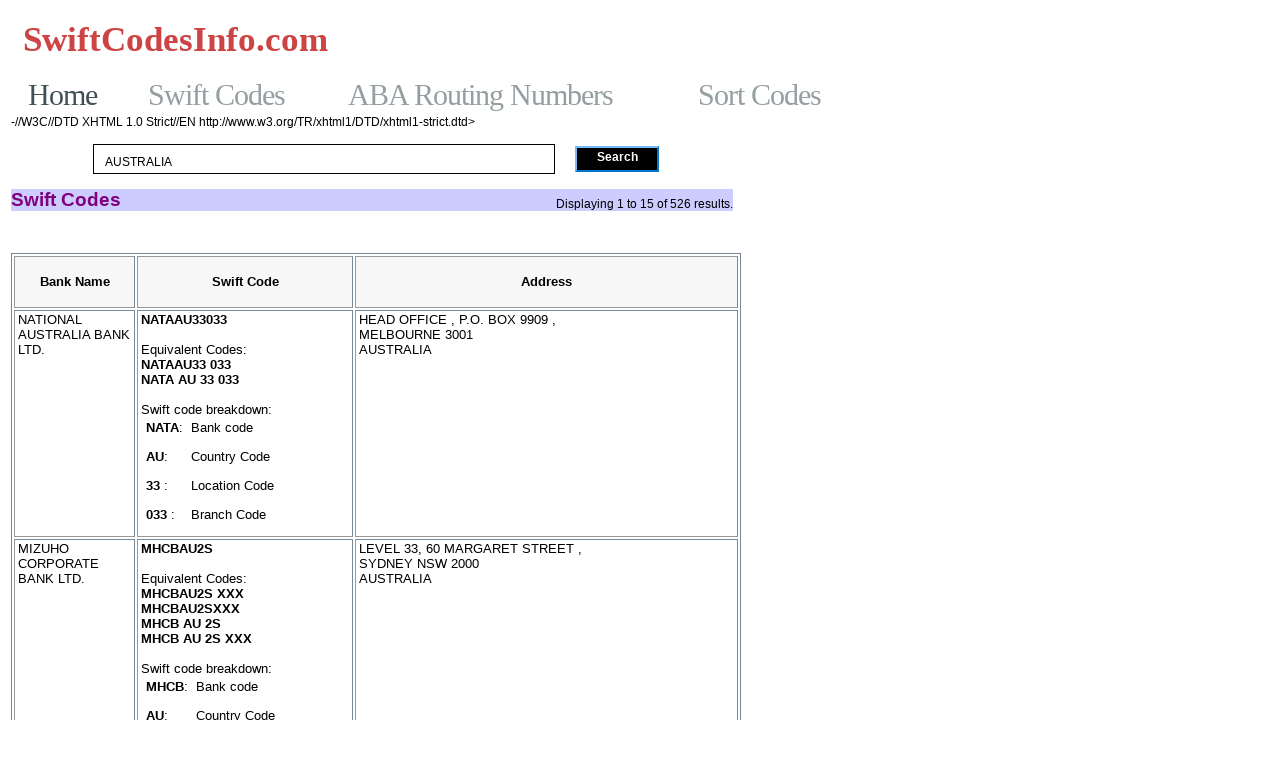

--- FILE ---
content_type: text/html; charset=UTF-8
request_url: https://www.swiftcodesinfo.com/swift-code/search-swift-complete_country_AUSTRALIA.html
body_size: 6341
content:
<!DOCTYPE html PUBLIC "-//W3C//DTD XHTML 1.1//EN" "http://www.w3.org/TR/xhtml11/DTD/xhtml11.dtd">
<html>
<head>
	<meta http-equiv="Content-Type" content="text/html; charset=UTF-8">
<title>SWIFT code for banks in AUSTRALIA, BIC code AUSTRALIA</title>
	<link rel="canonical" href="https://swiftcodesinfo.com/swift-code/search-swift-complete_country_AUSTRALIA.html">
<meta name="keywords" content="SWIFT" code bic australia>
<meta name="description" content="AUSTRALIA" banks swift code bic>
<meta name="google-site-verification" content="z_QEpEQHJHzrc74QfQq8biQK3ktyPhWQ3xMBSh51Kpk">
<link type="text/css" rel="stylesheet" href="../min/g_css_swift-results_php_new_4581.css"></head>
<body>
<style type="text/css">
.heading1 {font-size:16pt;color:#810541;margin:0px 0px 0px 0px;padding:0px 0px 0px 0px;font-weight:bold;}
.heading1small {font-size:12pt;color:#810541;margin:0px 0px 0px 0px;padding:0px 0px 0px 0px;font-weight:bold;}
.heading2 {font-size: 12pt;color: #800080;margin: 0px 0px 0px 0px;padding: 0px 0px 0px 0px;font-weight: bold;}
/*- p and table -*/
p {color: #000000;font-size: 9pt;font-family: arial;}
table {color: #000000;font-size: 9pt;font-family: arial;}
/*- p and table -*/
td.leftmenuheaderodd {color: #ffffff;font-size: 11pt;font-family: verdana;font-weight: bold;background-color: #336699;white-space:nowrap;}
td.leftmenuheadereven {color: #ffffff;font-size: 11pt;font-family: verdana;font-weight: bold;background-color: #336699;white-space:nowrap;}
td.leftmenuitemsodd {color: #000000;font-size: 7.8pt;font-family: verdana;font-weight: bold;background-color: #ffffff;white-space:nowrap;  }
td.leftmenuitemseven {color: #000000;font-size: 7.8pt;font-family: verdana;font-weight: bold;background-color: #ffffff;white-space:nowrap;}
td.leftmenuitemsfrontpageodd {color: #000000;font-size: 7.8pt;font-family: verdana;font-weight: bold;background-color: #ffffff;white-space:nowrap;}
td.leftmenuitemsfrontpageeven {color: #000000;font-size: 7.8pt;font-family: verdana;font-weight: bold;background-color: #ffffff;white-space:nowrap; }
</style>
<script defer src="https://static.cloudflareinsights.com/beacon.min.js/vcd15cbe7772f49c399c6a5babf22c1241717689176015" integrity="sha512-ZpsOmlRQV6y907TI0dKBHq9Md29nnaEIPlkf84rnaERnq6zvWvPUqr2ft8M1aS28oN72PdrCzSjY4U6VaAw1EQ==" data-cf-beacon='{"version":"2024.11.0","token":"a4aa46bd54624cdab8f9d2b82b31bb04","r":1,"server_timing":{"name":{"cfCacheStatus":true,"cfEdge":true,"cfExtPri":true,"cfL4":true,"cfOrigin":true,"cfSpeedBrain":true},"location_startswith":null}}' crossorigin="anonymous"></script>
</body>
</html><html xmlns="http://www.w3.org/1999/xhtml" version="-//W3C//DTD XHTML 1.1//EN" xml:lang="en">
</html><html>
<head>
	<meta http-equiv="Content-Type" content="text/html; charset=UTF-8">
<meta name="google-site-verification" content="z_QEpEQHJHzrc74QfQq8biQK3ktyPhWQ3xMBSh51Kpk">
<style type="text/css"><!--
.gNavSBS {color: ffffff;font-size: 10pt;font-family: verdana;font-weight: bold;}
--></style> 
  <meta http-equiv="content-type" content="text/html; charset=ISO-8859-1">
<style type="text/css"><!--
.whBtn {
background-color: BCD8FA;
color: 000000;
font-size: 9pt;
font-family: arial;
}    
--></style> 
<script language="JavaScript">
<!-- 
function SetCh(val) {
dml=document.dispfiles;
len = dml.elements.length;
var i=0;
for(i=0;i<len;i++) {
if (dml.elements[i].name=='filename') {
dml.elements[i].checked=val;
	}
    }
}
//-->
</script>
</head><script language="JavaScript" type="text/JavaScript">
function showads() {
  var ad1= document.getElementById('ad1');
  var fakead1 = document.getElementById('fakead1'); 
  if (ad1 != null) {
    if (fakead1 != null) {
      ad1.innerHTML = fakead1.innerHTML; 
      fakead1.innerHTML = '';
    }
  }
  var ad2= document.getElementById('ad2');
  var fakead2 = document.getElementById('fakead2'); 
  if (fakead2 != null) {
    if (ad2 != null) {
      ad2.innerHTML = fakead2.innerHTML; 
      fakead2.innerHTML = '';
    }
   }
  var ad3= document.getElementById('ad3');
  var fakead3 = document.getElementById('fakead3'); 
  if (ad3 != null) {
    if (fakead3 != null) {
      ad3.innerHTML = fakead3.innerHTML; 
      fakead3.innerHTML = '';
    }
  }
}
</script>
<body style="width: 980px;" bgcolor="ffffff" onload="showads();">
                        <div style="padding-top:10px;"></div>
			<div id="topheader">
				<div id="topnav">
                                  <div class="topnavleft">
					<h4><a href="/" style="text-transform:none;">SwiftCodesInfo.com</a></h4>
                                  </div>
                                  <div class="topnavright">
					<ul>
					<li><a href="https://thecolourclock.co.uk/">Non Gamstop Casinos</a></li><li><a href="https://www.unearthedsounds.co.uk/">Non Gamstop Casinos</a></li><li><a href="https://www.healtheuropa.eu/">Casinos Not On Gamstop</a></li><li><a href="https://www.weddingphotographyselect.co.uk/">Gambling Sites Not On Gamstop</a></li><li><a href="https://www.teamlampremerida.com/">Casino Non AAMS</a></li></ul>
                                   </div>
				</div>
			</div>
 
<div id="mainContainer_fm"> 
<div id="topContent">
<script language="JavaScript" type="text/javascript">
function qL(){
if (document.forms[0].qLinks.options[document.forms[0].qLinks.selectedIndex].value != "none") { 
location = document.forms[0].qLinks.options[document.forms[0].qLinks.selectedIndex].value
                }
        }
</script>	<div id="heading">
		<div class="main">
		<ul>
		<li class="about" style="width:120px"><a href="/" class="active">Home</a></li>
                <li class="about" style="width:200px"><a href="../swift-code/index.html">Swift Codes</a></li>
                <li class="about" style="width:350px"><a href="../routing-numbers/index.html">ABA Routing Numbers</a></li>
                <li class="about" style="width:170px"><a href="../sort-code/index.html">Sort Codes</a></li>
		</ul>
		</div>
	</div>	
</div>
 
<div style="clear:both; margin-top:15px;"></div><table width="100%" cellpadding="0" cellspacing="0" border="0"><tr>
<td valign="top" width="75%">
<!-- main cell *************************************************************** -->
<table width="100%" cellspacing="0" cellpadding="3" border="0" class="fixedfont2">
<tr>
<td valign="bottom">
-//W3C//DTD XHTML 1.0 Strict//EN http://www.w3.org/TR/xhtml1/DTD/xhtml1-strict.dtd&gt;


	<meta http-equiv="Content-Type" content="text/html; charset=UTF-8">


	<meta http-equiv="Content-Type" content="text/html; charset=UTF-8">
<title>SWIFT code for banks in AUSTRALIA, BIC code AUSTRALIA</title>
<meta name="keywords" content="SWIFT" code bic australia>
<meta name="description" content="AUSTRALIA" banks swift code bic>




 <title>Bank Locations in India</title>
<script type="text/javascript">
<!--
function switchMenu(obj) 
{
  //alert ("hello");
  var el = document.getElementById(obj);
  //if (e1.value != "") alert ("null");
if ( el.style.display != "none" )
  {el.style.display = 'none';}
else 
  {el.style.display = '';}
}
//-->
</script>
<style type="text/css">
<!--
.tealtable, .tealtable TD, .tealtable TH
{
background-color:white;
color:black;
}
div.scrollWrapper{
  float:left;
  overflow:none;
}
table.scrollable{
  width:100%;
  margin-right:0 !important;
  margin-right:0px;
  border-collapse:separate;
}
table.scrollable th{
  border-top:1px solid #999999;
  border-left:1px solid #999999;
border-bottom:1px solid #999999;
  padding:5px;
  background:#f7f7f7;
  font-size:10pt;
  height: 40px;
}
table.scrollable tbody{
<!---
  overflow:auto;
--->
overflow: -moz-scrollbars-vertical;
}
table.scrollable tr{
  height:0px;
}
table.scrollable td{
  border-left:1px solid #999999;
  border-bottom:1px solid #999999;
  text-align:left;
  vertical-align:top;
  padding-right: 0px;
  height: 25px;
}
-->
</style>
<style type="text/css">
tr.odd td {
	background-color: #FFFFFF; color: black;
        font-size:10.0pt;
        padding-right:3px;
        padding-left:3px;
}
tr.even td {
	background-color: #FFFFFF; color: black;
        font-size:10.0pt;
        padding-right:3px;
        padding-left:3px;
}
</style>




	<meta http-equiv="Content-Type" content="text/html; charset=UTF-8">
<title></title>
<meta name="keywords" content="/">
<meta name="description" content="/">







	<meta http-equiv="Content-Type" content="text/html; charset=UTF-8">


	<meta http-equiv="Content-Type" content="text/html; charset=UTF-8">
<title></title>
<meta name="keywords" content="/">
<meta name="description" content="/">




  <title>Best FD Options in India, swiftcodesinfo.com</title>
<style type="text/css">
input.radio {
background-color: lightblue;
color: green;
}
a.banksSubmit {
        color: #fff;
        padding: 2px 5px;
        border: 2px solid;
        border-color: #7bf #07c #07c #7bf;
        background-color: #000000;
        font-family: Georgia, ..., serif;
        font-size: 12px;
        display: block;
        height: 18px;
        width: 70px;
        text-decoration: none;
        text-align: center;
        font-weight:bold;
}
a.banksSubmit:hover {
background-color: #cc9966;
border-color: #7bf #07c #07c #7bf;
}
input.searchboxblur
  { color: gray;    font-style: italic; }
input.searchboxload {
font-size: 0.75em;  font-family: Verdana, sans-serif; border:1px solid black; padding: 1px;	margin: 0 auto; float: left; 	width: 450px; height: 23px; padding: 5px 5px 0;  margin-right: 5px;
}
input.searchboxfocus {
font-family: Verdana, sans-serif; border:1px solid black; padding: 1px;	margin: 0 auto; float: left; 	width: 450px; height: 23px; padding: 5px 5px 0; font-size: 1.0em; margin-right: 5px;
}
</style>
<style type="text/css">
<!--
TD{font-family: Arial; font-size: 9pt;}
--->
</style>
<script language="JavaScript">
<!--
function isEmpty(str){
  return (str == null) || (str.length == 0);
}
function validate_period(field,alerttxt)
{
with (field)
{
if (isEmpty(value)) {
  //alert ('search string is empty. Please enter a value and try again.');
  return false;
}
return true;
}
}
function checkform(thisform)
{
with (thisform)
{
if (validate_period(searchstring,"Please enter a valid search string.")==false)
  {return false}
}
return true
}
function Form_Validator(theForm)
{
//alert ("test");
  var retVal2 = checkform(theForm);
  if (retVal2 == true) {
    //alert ("submitting");
    theForm.submit();
  }
return retVal2;
  //alert ("not submitting");
  //return (retVal1 && retVal2);
}
//-->
</script>
<script> 
function clearValue(field) 
{ 
if ("enter bank name, city, country to get swift code or enter swift code to get bank details" == field.value) 
  field.value = "";  
} 
function setValue(field) 
{ 
  if ("" == field.value) 
    field.value = "enter your search terms";
}
</script> 


<div align="center">
<form name="banksearcher" action="../swift-code/results.html" method="get" onsubmit="return Form_Validator(this)">
<input type="hidden" name="post" value="Submit your choices">
<table cellspacing="15" cellpadding="0">  
<tr>
<td style="valign:top;">
<input type="text" onclick="this.className = '/'; clearValue(this)" value="  AUSTRALIA " name="searchstring" size="300" maxlength="300" class="searchboxfocus" id="textbox2">
</td>
<td style="valign:top;">
<a href="#" onclick="Form_Validator(document.banksearcher);" class="banksSubmit">Search</a>
</td>
</tr>
</table>
</form> 
</div>


<table width="99%" cellspacing="0" cellpadding="0" border="0" style="background-color:#ccccff"><tr><td><div style="  font-size: 14pt;color: #800080;font-weight: bold;background-color:#ccccff ">Swift Codes</div></td><td align="right" valign="bottom">Displaying 1 to 15 of 526 results.</td></tr></table><br><center>
<br><br></center><div class="scrollWrapper"><table border="1" bordercolor="LightSlateGrey" width="100%" height="100%" class="scrollable"><thead> <tr> <th width="10%">Bank Name</th><th width="30%">Swift Code</th> <th width="100px">Address</th> </tr> </thead><tbody><tr class="odd"><td>NATIONAL AUSTRALIA BANK LTD.</td><td><b>NATAAU33033</b><br><br>Equivalent Codes:<br><b>NATAAU33 033</b><br><b>NATA AU 33 033</b><br><br>Swift code breakdown:<table style="border-width:0px;"><tr><td style="border-width:0px;"><b>NATA</b>:</td><td style="border-width:0px;">Bank code</td></tr><tr><td style="border-width:0px;"><b>AU</b>:</td><td style="border-width:0px;">Country Code</td></tr><tr><td style="border-width:0px;"><b>33  </b>:</td><td style="border-width:0px;">Location Code</td></tr><tr><td style="border-width:0px;"><b>033 </b>:</td><td style="border-width:0px;">Branch Code</td></tr></table></td><td>HEAD OFFICE                        , P.O. BOX 9909                      ,<br>MELBOURNE 3001<br>AUSTRALIA</td></tr><tr class="even"><td>MIZUHO CORPORATE BANK LTD.</td><td><b>MHCBAU2S</b><br><br>Equivalent Codes:<br><b>MHCBAU2S XXX</b><br><b>MHCBAU2SXXX</b><br><b>MHCB AU 2S</b><br><b>MHCB AU 2S XXX</b><br><br>Swift code breakdown:<table style="border-width:0px;"><tr><td style="border-width:0px;"><b>MHCB</b>:</td><td style="border-width:0px;">Bank code</td></tr><tr><td style="border-width:0px;"><b>AU</b>:</td><td style="border-width:0px;">Country Code</td></tr><tr><td style="border-width:0px;"><b>2S  </b>:</td><td style="border-width:0px;">Location Code</td></tr><tr><td style="border-width:0px;"><b>XXX </b>:</td><td style="border-width:0px;">Branch Code</td></tr></table></td><td>LEVEL 33, 60 MARGARET STREET       ,<br>SYDNEY NSW 2000<br>AUSTRALIA</td></tr><tr class="odd"><td>SUNCORP METWAY LTD.</td><td><b>METWAU4B</b><br><br>Equivalent Codes:<br><b>METWAU4B XXX</b><br><b>METWAU4BXXX</b><br><b>METW AU 4B</b><br><b>METW AU 4B XXX</b><br><br>Swift code breakdown:<table style="border-width:0px;"><tr><td style="border-width:0px;"><b>METW</b>:</td><td style="border-width:0px;">Bank code</td></tr><tr><td style="border-width:0px;"><b>AU</b>:</td><td style="border-width:0px;">Country Code</td></tr><tr><td style="border-width:0px;"><b>4B  </b>:</td><td style="border-width:0px;">Location Code</td></tr><tr><td style="border-width:0px;"><b>XXX </b>:</td><td style="border-width:0px;">Branch Code</td></tr></table></td><td>LEVEL 22 SUNCORP METWAY PLAZA      , CORNER ALBERT AND TURBOT STREETS   ,<br>BRISBANE 4000<br>AUSTRALIA</td></tr><tr class="even"><td>TAIWAN BUSINESS BANK</td><td><b>MBBTAU2S</b><br><br>Equivalent Codes:<br><b>MBBTAU2S XXX</b><br><b>MBBTAU2SXXX</b><br><b>MBBT AU 2S</b><br><b>MBBT AU 2S XXX</b><br><br>Swift code breakdown:<table style="border-width:0px;"><tr><td style="border-width:0px;"><b>MBBT</b>:</td><td style="border-width:0px;">Bank code</td></tr><tr><td style="border-width:0px;"><b>AU</b>:</td><td style="border-width:0px;">Country Code</td></tr><tr><td style="border-width:0px;"><b>2S  </b>:</td><td style="border-width:0px;">Location Code</td></tr><tr><td style="border-width:0px;"><b>XXX </b>:</td><td style="border-width:0px;">Branch Code</td></tr></table></td><td>LEVEL 24, 363 GEORGE STREET        ,<br>SYDNEY 2000<br>AUSTRALIA</td></tr><tr class="odd"><td>MACQUARIE BANK LIMITED</td><td><b>MACQAU2S</b><br><br>Equivalent Codes:<br><b>MACQAU2S XXX</b><br><b>MACQAU2SXXX</b><br><b>MACQ AU 2S</b><br><b>MACQ AU 2S XXX</b><br><br>Swift code breakdown:<table style="border-width:0px;"><tr><td style="border-width:0px;"><b>MACQ</b>:</td><td style="border-width:0px;">Bank code</td></tr><tr><td style="border-width:0px;"><b>AU</b>:</td><td style="border-width:0px;">Country Code</td></tr><tr><td style="border-width:0px;"><b>2S  </b>:</td><td style="border-width:0px;">Location Code</td></tr><tr><td style="border-width:0px;"><b>XXX </b>:</td><td style="border-width:0px;">Branch Code</td></tr></table></td><td>LEVEL 5                            , 1 MARTIN PLACE                     ,<br>SYDNEY 2000<br>AUSTRALIA</td></tr><tr class="even"><td>KEB AUSTRALIA LIMITED</td><td><b>KOEXAU2S</b><br><br>Equivalent Codes:<br><b>KOEXAU2S XXX</b><br><b>KOEXAU2SXXX</b><br><b>KOEX AU 2S</b><br><b>KOEX AU 2S XXX</b><br><br>Swift code breakdown:<table style="border-width:0px;"><tr><td style="border-width:0px;"><b>KOEX</b>:</td><td style="border-width:0px;">Bank code</td></tr><tr><td style="border-width:0px;"><b>AU</b>:</td><td style="border-width:0px;">Country Code</td></tr><tr><td style="border-width:0px;"><b>2S  </b>:</td><td style="border-width:0px;">Location Code</td></tr><tr><td style="border-width:0px;"><b>XXX </b>:</td><td style="border-width:0px;">Branch Code</td></tr></table></td><td>SUITE 902, LEVEL 9 CHIFLEY TOWER   , 2 CHIFLEY SQUARE                   ,<br>SYDNEY 2000<br>AUSTRALIA</td></tr><tr class="odd"><td>INVESTEC BANK (AUSTRALIA) LTD.</td><td><b>IVESAU2S</b><br><br>Equivalent Codes:<br><b>IVESAU2S XXX</b><br><b>IVESAU2SXXX</b><br><b>IVES AU 2S</b><br><b>IVES AU 2S XXX</b><br><br>Swift code breakdown:<table style="border-width:0px;"><tr><td style="border-width:0px;"><b>IVES</b>:</td><td style="border-width:0px;">Bank code</td></tr><tr><td style="border-width:0px;"><b>AU</b>:</td><td style="border-width:0px;">Country Code</td></tr><tr><td style="border-width:0px;"><b>2S  </b>:</td><td style="border-width:0px;">Location Code</td></tr><tr><td style="border-width:0px;"><b>XXX </b>:</td><td style="border-width:0px;">Branch Code</td></tr></table></td><td>LEVEL 31, THE CHIFLEY TOWER        , 2 CHIFLEY SQUARE                   ,<br>SYDNEY 2000<br>AUSTRALIA</td></tr><tr class="even"><td>ING BANK N.V.,SYDNEY</td><td><b>INGAAU2S</b><br><br>Equivalent Codes:<br><b>INGAAU2S XXX</b><br><b>INGAAU2SXXX</b><br><b>INGA AU 2S</b><br><b>INGA AU 2S XXX</b><br><br>Swift code breakdown:<table style="border-width:0px;"><tr><td style="border-width:0px;"><b>INGA</b>:</td><td style="border-width:0px;">Bank code</td></tr><tr><td style="border-width:0px;"><b>AU</b>:</td><td style="border-width:0px;">Country Code</td></tr><tr><td style="border-width:0px;"><b>2S  </b>:</td><td style="border-width:0px;">Location Code</td></tr><tr><td style="border-width:0px;"><b>XXX </b>:</td><td style="border-width:0px;">Branch Code</td></tr></table></td><td>LEVEL 11, 345 GEORGE STREET        ,<br>SYDNEY NSW 2000<br>AUSTRALIA</td></tr><tr class="odd"><td>HONGKONG AND SHANGHAI BKG CORP LTD</td><td><b>HSBCAU2S</b><br><br>Equivalent Codes:<br><b>HSBCAU2S XXX</b><br><b>HSBCAU2SXXX</b><br><b>HSBC AU 2S</b><br><b>HSBC AU 2S XXX</b><br><br>Swift code breakdown:<table style="border-width:0px;"><tr><td style="border-width:0px;"><b>HSBC</b>:</td><td style="border-width:0px;">Bank code</td></tr><tr><td style="border-width:0px;"><b>AU</b>:</td><td style="border-width:0px;">Country Code</td></tr><tr><td style="border-width:0px;"><b>2S  </b>:</td><td style="border-width:0px;">Location Code</td></tr><tr><td style="border-width:0px;"><b>XXX </b>:</td><td style="border-width:0px;">Branch Code</td></tr></table></td><td>AUSTRALIAN BRANCH, NOSTRO DEPT     , L/16 580 GEORGE STREET             ,<br>SYDNEY 2000<br>AUSTRALIA</td></tr><tr class="even"><td>HSBC BANK AUSTRALIA LIMITED</td><td><b>HKBAAU2S</b><br><br>Equivalent Codes:<br><b>HKBAAU2S XXX</b><br><b>HKBAAU2SXXX</b><br><b>HKBA AU 2S</b><br><b>HKBA AU 2S XXX</b><br><br>Swift code breakdown:<table style="border-width:0px;"><tr><td style="border-width:0px;"><b>HKBA</b>:</td><td style="border-width:0px;">Bank code</td></tr><tr><td style="border-width:0px;"><b>AU</b>:</td><td style="border-width:0px;">Country Code</td></tr><tr><td style="border-width:0px;"><b>2S  </b>:</td><td style="border-width:0px;">Location Code</td></tr><tr><td style="border-width:0px;"><b>XXX </b>:</td><td style="border-width:0px;">Branch Code</td></tr></table></td><td>EXCHANGE CENTRE BRANCH             , 28 BRIDGE STREET                   ,<br>SYDNEY NSW 2000<br>AUSTRALIA</td></tr><tr class="odd"><td>DEUTSCHE BANK AUSTRALIA LTD.</td><td><b>DEUTAU2S</b><br><br>Equivalent Codes:<br><b>DEUTAU2S XXX</b><br><b>DEUTAU2SXXX</b><br><b>DEUT AU 2S</b><br><b>DEUT AU 2S XXX</b><br><br>Swift code breakdown:<table style="border-width:0px;"><tr><td style="border-width:0px;"><b>DEUT</b>:</td><td style="border-width:0px;">Bank code</td></tr><tr><td style="border-width:0px;"><b>AU</b>:</td><td style="border-width:0px;">Country Code</td></tr><tr><td style="border-width:0px;"><b>2S  </b>:</td><td style="border-width:0px;">Location Code</td></tr><tr><td style="border-width:0px;"><b>XXX </b>:</td><td style="border-width:0px;">Branch Code</td></tr></table></td><td>LEVEL 20-GROSVENOR PLACE           , 225 GEORGE STREET                  ,<br>SYDNEY NSW 2000<br>AUSTRALIA</td></tr><tr class="even"><td>COMMONWEALTH BANK OF AUSTRALIA</td><td><b>CTBAAU2S</b><br><br>Equivalent Codes:<br><b>CTBAAU2S XXX</b><br><b>CTBAAU2SXXX</b><br><b>CTBA AU 2S</b><br><b>CTBA AU 2S XXX</b><br><br>Swift code breakdown:<table style="border-width:0px;"><tr><td style="border-width:0px;"><b>CTBA</b>:</td><td style="border-width:0px;">Bank code</td></tr><tr><td style="border-width:0px;"><b>AU</b>:</td><td style="border-width:0px;">Country Code</td></tr><tr><td style="border-width:0px;"><b>2S  </b>:</td><td style="border-width:0px;">Location Code</td></tr><tr><td style="border-width:0px;"><b>XXX </b>:</td><td style="border-width:0px;">Branch Code</td></tr></table></td><td>FINC MKT OPS-DARLING PARK TOWER 1  , 201 SUSSEX STREET                  ,<br>SYDNEY NSW 2000<br>AUSTRALIA</td></tr><tr class="odd"><td>TRAVELEX LIMITED</td><td><b>COOKAU2S</b><br><br>Equivalent Codes:<br><b>COOKAU2S XXX</b><br><b>COOKAU2SXXX</b><br><b>COOK AU 2S</b><br><b>COOK AU 2S XXX</b><br><br>Swift code breakdown:<table style="border-width:0px;"><tr><td style="border-width:0px;"><b>COOK</b>:</td><td style="border-width:0px;">Bank code</td></tr><tr><td style="border-width:0px;"><b>AU</b>:</td><td style="border-width:0px;">Country Code</td></tr><tr><td style="border-width:0px;"><b>2S  </b>:</td><td style="border-width:0px;">Location Code</td></tr><tr><td style="border-width:0px;"><b>XXX </b>:</td><td style="border-width:0px;">Branch Code</td></tr></table></td><td>ATTN: TREASURY ACCOUNTS            , LEVEL 13, 1 MARGARET STREET        ,<br>SYDNEY NSW 2000<br>AUSTRALIA</td></tr><tr class="even"><td>CITIBANK LIMITED SYDNEY</td><td><b>CITIAU2X</b><br><br>Equivalent Codes:<br><b>CITIAU2X XXX</b><br><b>CITIAU2XXXX</b><br><b>CITI AU 2X</b><br><b>CITI AU 2X XXX</b><br><br>Swift code breakdown:<table style="border-width:0px;"><tr><td style="border-width:0px;"><b>CITI</b>:</td><td style="border-width:0px;">Bank code</td></tr><tr><td style="border-width:0px;"><b>AU</b>:</td><td style="border-width:0px;">Country Code</td></tr><tr><td style="border-width:0px;"><b>2X  </b>:</td><td style="border-width:0px;">Location Code</td></tr><tr><td style="border-width:0px;"><b>XXX </b>:</td><td style="border-width:0px;">Branch Code</td></tr></table></td><td>CITIGROUP CENTRE                   , 2 PARK STREET                      ,<br>SYDNEY 2000<br>AUSTRALIA</td></tr><tr class="odd"><td>JPMORGAN CHASE BANK</td><td><b>CHASAU2X</b><br><br>Equivalent Codes:<br><b>CHASAU2X XXX</b><br><b>CHASAU2XXXX</b><br><b>CHAS AU 2X</b><br><b>CHAS AU 2X XXX</b><br><br>Swift code breakdown:<table style="border-width:0px;"><tr><td style="border-width:0px;"><b>CHAS</b>:</td><td style="border-width:0px;">Bank code</td></tr><tr><td style="border-width:0px;"><b>AU</b>:</td><td style="border-width:0px;">Country Code</td></tr><tr><td style="border-width:0px;"><b>2X  </b>:</td><td style="border-width:0px;">Location Code</td></tr><tr><td style="border-width:0px;"><b>XXX </b>:</td><td style="border-width:0px;">Branch Code</td></tr></table></td><td>LEVEL 34, JAMISON STREET           , G.P.O. BOX 9816                    ,<br>SYDNEY NSW 2001<br>AUSTRALIA</td></tr></tbody></table></div><div style="clear:both; padding-top: 12px;"></div><br><br><center><big>1   <a href="/">2</a>   <a href="/">3</a>   <a href="/">4</a>   <a href="/">5</a>   <a href="/">6</a>   <a href="/">7</a>   <a href="/">8</a>   <a href="/">9</a>   <a href="/">...36</a>      <a href="/"><b>Next</b></a></big><br><br></center><script language="JavaScript">
<!--
function Narrow_Validator(theForm)
{
 theForm.submit();
 return true;
}
//-->
</script><form name="banksearchernarrow" action="../swift-code/results.html" method="get" onsubmit="return Narrow_Validator(this)">
<input type="hidden" name="post" value="Submit your choices">
<table cellspacing="0" cellpadding="0">  
<tr><td><h1 style="font-size:9pt;color:#810541;margin:0px 0px 0px 0px;padding:0px 0px 0px 0px;font-weight:bold;">Enter City / State / Locality / Bank Name / Swift Codes to narrow results: </h1></td><td style="width:10px;"></td><td style="valign:top;"><input type="text" name="narrowterms" size="32" maxlength="32" class="searchboxfocus">
</td>
<td style="valign:top;">
<a href="#" onclick="Narrow_Validator(document.banksearchernarrow);" class="banksSubmit">Search</a>
</td>
</tr>
</table>
<input type="hidden" name="searchstring" value="  AUSTRALIA ">
</form> 


</td>
</tr>
</table>
<br><br><br>
<p style="font-size:80%">
<b>Important Note:</b> While we strongly endeavor to keep all our information accurate, users are requested to confirm information with the respective financial institution before taking any action. We shall not be liable for any errors, inaccuracies or omissions in our content.
</p>
</td>
<td valign="top" width="1%">
   
</td>
<td valign="top" width="24%">
<br><br><br><br><br><br><br><br><br><br><br><br>
<center>
</center>
</td>
</tr>
</table>
<br><br>
<center>
<p>
                        </p><div style="padding-top:5px;"></div>
<div style="text-align:center"><h2>Quality sites</h2><ul style="list-style:none;padding-left:0"><li><a href="https://www.ristorantelabotticella.com/">Migliori Casino Online</a></li><li><a href="https://www.eventioggi.net/">Siti Scommesse</a></li><li><a href="https://operazionematogrosso.org/">Casino Online Migliori</a></li><li><a href="https://gdalabel.org.uk/">Gambling Sites Not On Gamstop</a></li><li><a href="https://www.mentoruk.org.uk/">UK Betting Sites</a></li><li><a href="https://www.euroapprenticeship.eu/">Casino Online Non Aams</a></li><li><a href="https://www.smallcharityweek.com/">Slots Not On Gamstop</a></li><li><a href="https://nva.org.uk/">Non Gamstop Casino UK</a></li><li><a href="https://www.clintoncards.co.uk/">UK Casino Not On Gamstop</a></li><li><a href="https://www.clown-bar-paris.fr/">Meilleur Casino En Ligne France</a></li><li><a href="https://stallion-theme.co.uk/">Casino Sites Not On Gamstop</a></li><li><a href="https://www.duurzameinzetbaarheid.nl/">Online Casino Zonder Cruks</a></li><li><a href="https://energypost.eu/">UK Casino Sites</a></li><li><a href="https://paleoitalia.org/">Casino Online Italia</a></li><li><a href="https://www.cheshirewestmuseums.org/non-gamstop-casinos-uk/">Non Gamstop Casino Sites UK</a></li><li><a href="https://www.london-irish.com/">Non Gamstop Casino Sites UK</a></li><li><a href="https://londonnewsonline.co.uk/">UK Casinos Not On Gamstop</a></li><li><a href="https://www.startupbritain.org/betting-sites-uk/">Best Betting Sites In UK 2025</a></li><li><a href="https://religion-freedom-report.org.uk/non-gamstop-casinos">Sites Not On Gamstop</a></li><li><a href="https://www.fishisthedish.co.uk/non-gamstop-casinos">UK Casino Not On Gamstop</a></li><li><a href="https://thelincolnite.co.uk/non-gamstop-casinos/">Casinos Not On Gamstop</a></li><li><a href="https://www.parentalguidance.org.uk/">UK Casinos Not On Gamstop</a></li><li><a href="https://www.tourofbritain.co.uk/">Casinos Not On Gamstop</a></li><li><a href="https://www.ineosbritannia.com/">Casino Sites Not On Gamstop</a></li><li><a href="https://22wcss.org/">Casino Sites Not On Gamstop</a></li><li><a href="https://www.enquetemaken.be/">Paris Sportifs Belgique</a></li><li><a href="https://crdp-versailles.fr/">Casino En Ligne</a></li><li><a href="https://www.apconnect.fr/">Meilleurs Sites De Paris Sportifs</a></li><li><a href="https://www.festival-transfo.fr/">Casino En Ligne</a></li><li><a href="https://hubside.fr/">Meilleur Casino En Ligne Français</a></li><li><a href="https://www.absurdityisnothing.net/">Bonus Casino Senza Invio Documenti</a></li><li><a href="https://www.supplychaininitiative.eu/">I Migliori Casino Online</a></li><li><a href="https://www.gcca.eu/">Casino Online Non Aams 2026</a></li><li><a href="https://www.rebeleatersclub.com/">해외 온라인 카지노 사이트</a></li><li><a href="https://www.photo-arago.fr/">Casino En Ligne France Fiable</a></li></ul></div><div id="footer">
<style type="text/css">
.ftr { margin:0px; color:#404040; font:x-small Arial,sans-serif; voice-family:"\"}\""; 
voice-family:inherit; font:small Arial,sans-serif; }
</style>
<span class="ftr">
<font size="-1">
<small>Copyright ©
2010 swiftcodesinfo.com All rights reserved<br>      
<!---<a href="http://www.swiftcodesinfo.com/aboutus.php">About Us</a> -
<a href="http://www.swiftcodesinfo.com/contactus.php">Contact Us/Suggestions</a> 
--->
</small>
</font>
</span>
<script language="JavaScript" type="text/JavaScript">
var r=Math.random();
document.writeln("<img alt=\"-\" width=1 height=1 border=0\n");
</script>
</div>
</center></div></body>
</html>


--- FILE ---
content_type: text/css
request_url: https://www.swiftcodesinfo.com/min/g_css_swift-results_php_new_4581.css
body_size: 3391
content:
div.main{width:980px;margin:0
auto 0 auto;clear:both}.topbody{background:#fff;font-family:"HelveticaNeue-Light","Helvetica Neue Light","Helvetica Neue",Helvetica,arial,sans-serif;font-weight:300;color:#516064}.topbody
a{text-decoration:none;color:#405156}.topbody a:hover{color:#B62F2F}.topbody
ul{list-style-type:none}.excerpt
a{text-decoration:none;color:#405156}.excerpt a:hover{color:#B62F2F}#heading{width:100%}#heading
ul{padding-top:0px;padding-left:5px;margin-left:15px}#heading ul
li{float:left;display:block}#heading ul
li.last{*width:24%}#heading ul li
a{display:block;width:92%;font-size:30px !important;letter-spacing: -1px;padding-left:0%;padding-top:2px;color:#959EA1;font-weight:light;text-shadow:0 0 0 #fff}#heading ul li.work
a{text-indent:0px}#heading ul li.about
a{text-indent:0px}#heading ul li a:hover{color:#B62F2F}#heading ul li
a.active{color:#405156}#content{padding-top:0px;width:980px}#content
.mainleft{float:left;padding-left:20px;width:690px;padding-right:2px}#content
.mainright{float:left;padding-left:5px;width:220px;padding-right:5px;text-align:top}#content
.text{width:740px;float:left;height:335px}#content
.slogan{width:740px;float:left}#content .text
p{font-size:20px;line-height:30px;margin-bottom:28px;width:85%}#content .sidebar, #content
.sidetext{width:210px;float:right}#content
.samples{width:210px;float:right;height:0}#content .samples
p{width:210px;margin-top: -4px}#content
h1{font-size:102px;letter-spacing: -7px;color:#D1D9DC;text-indent: -6px;margin-bottom:36px;margin-top: -10px;text-shadow:0 0 0 #fff}#content .slogan
h1{margin: -10px 0 33px 0 !important}#content .text
h1#job{font-size:196px;letter-spacing: -14px}#content .sidebar h2, #content .sidetext
h2{font-size:35px;letter-spacing: -1px;color:#B62F2F;margin-top:70px;font-weight:300;margin-bottom:3px;text-shadow:0 0 0 #fff}#content .sidetext
h2{color:#D1D9DC;margin-bottom:20px;margin-top:0px;font-weight:300}#content .sidebar h2
a{color:#B62F2F}#content .sidetext
h3{font-size:18px;font-weight:300;margin-bottom:0;text-shadow:0 0 0 #fff}#content .sidetext
a{display:block;color:#B62F2F;padding:4px
0 4px 10px;margin-left: -10px}#content .sidetext a:hover{background:#EDF0F1;-moz-border-radius:6px;-webkit-border-radius:6px}#content
.sidetext{padding-bottom:120px}#content .sidetext
ul{margin-bottom:60px}#content .sidetext ul
li{}#content .sidetext ul li
p{margin-top: -3px;margin-bottom:20px}#content .sidebar p, #content .sidetext
p{font-size:16px;letter-spacing:0px;line-height:24px;color:#6A797D}#content .text
p{color:#6A797D}#in{display:block;margin-top: -32px;margin-bottom:30px;background:#EDF0F1;-moz-border-radius:6px;-webkit-border-radius:6px}#in
img{padding-top:3px}#content
.topics{height:140px;clear:both;margin-bottom:60px}#content .topics
h2{font-size:35px;font-weight:300;letter-spacing: -1px;margin-bottom:3px;text-shadow:0 0 0 #fff}#content .topics
p{font-weight:light;line-height:22px;font-size:16px;color:#6A797D}#content .topics .who, #content .topics .what, #content .topics
.for{float:left;display:block;width:220px;margin-bottom:30px}#content .topics .who p, #content .topics .what
p{width:95%}#content .topics .who
.bottomlinks{position:absolute;bottom:0}#content .topics .who .bottomlinks
a{color:#d91c5c}#content .topics .who .bottomlinks a:hover{color:#a16789}#content .topics
.who{height:300px;position:relative}#content .topics
.what{width:338px;padding-left:20px}#content .topics
.for{padding-left:20px;width:210px;float:right}p.email,p.twitter{margin-top:14px;font-size:16px !important;color:#959EA1 !important}p.twitter{margin-top:22px}p.email
a{color:#405156}p.twitter
a{display:inline !important}#content
p.pg{font-size:16px !important}#content p
a{color:#d91c5c}#content p a:hover{color:#a16789}#work
h1{padding-bottom:45px;text-shadow:0 0 0 #fff}#work{padding-bottom:360px}#work
img{border:1px
solid #ddd;margin-bottom:30px;clear:both;display:block;width:960px}#work
h2{font-size:35px;font-weight:300;letter-spacing: -1px;margin-bottom:3px;color:#D1D9DC;float:left;width:62%;line-height:32px;margin-top:5px}#work h2
strong{clear:both;display:block;color:#959EA1}#work
p{margin-bottom:150px;float:right;width:30%;font-size:14px;line-height:24px;padding-top:6px}#work p
a{color:#B62F2F}#contact
fieldset{border:0}#contact form label, #contact form
input{clear:both}#contact form
label{display:block;margin:0
0 10px 0;font-size:35px;display:none}#contact form input, #contact form
textarea{padding:6px
12px 8px 12px;width:100%;border:1px
solid #E4E4E4;margin:0
0 18px -16px;color:#B62F2F;font-family:"HelveticaNeue-Light","Helvetica Neue Light","Helvetica Neue",Helvetica,arial,sans-serif;font-weight:300;font-size:22px;-moz-border-radius:6px;-webkit-border-radius:6px}#contact form
textarea{height:142px;color:#B62F2F;border:1px
solid #E4E4E4;font-size:22px;width:93.7%;padding-top:14px}#contact form
#send{width:236px;background:#B62F2F;border:0;color:#fff;font-size:22px;cursor:pointer !important;-moz-border-radius:6px;-webkit-border-radius:6px;padding:6px
12px 8px 16px;margin:2px
0 18px -16px;text-align:left}#contact form #send:hover{background:#405156;cursor:pointer !important}#mainjob{height:370px !important}#mainjob
.sidebar{margin-right:30px !important;margin-top:20px;*margin-right:20px !important}#mainjob
h1{margin-top:10px;text-shadow:0 0 0 #fff}#mainjob
a{display:block;width:100%;width:980px;height:310px;margin-left: -30px !important;padding-left:30px;-moz-border-radius:10px;-webkit-border-radius:10px;*width:970px}#mainjob a
.text{width:680px !important}#mainjob a .text
h1{background:transparent url(http://swiftcodesinfo.com/scripts/img/twitter.png) no-repeat;height:218px;display:block;width:680px !important;text-indent: -9999px}#mainjob a:hover{-moz-border-radius:8px;-webkit-border-radius:8px;background:#F1F4F4}#mainjob a:hover
h1{background-position:0 -219px}#topheader{border-top:0px solid #fff000;width:100%;height:24px;background:#fff}#topnav{margin:0
auto;margin-top:0px;width:960px;text-align:center}#topnav
.topnavleft{float:left;padding-left:0px;width:200px;padding-right:0px}#topnav
.topnavmiddle{float:right;padding-left:0px;width:150px;padding-right:0px}#topnav
.topnavright{float:right;padding-left:0px;width:720px;padding-right:0px}#topheader
h4{float:left;margin:9px
0 6px 0}#topheader h4
a{float:left;margin:2px
0 0 5px;font-size:35px;line-height:22px;color:#c44;text-transform:uppercase;font-weight:bold;font-face:verdana}#topheader h4 a:hover{color:#a22}#topnav
ul{margin:12px
0 6px 0;padding:0;list-style:none;float:right}#topnav
li{float:right;margin:0;padding:0;background-image:none;line-height:normal;text-indent:0}#topnav
a{margin-left:31px;padding:0;font-size:15px;line-height:17px;color:#fff;text-decoration:none;white-space:nowrap;font-weight:normal}* html #topnav
a{width:1%}topnav #current a, #topnav a:hover{color:#faa}#middle{border-top:1px solid #dde1e2;clear:both;margin-top:0px;margin-left:20px;font-size:16px !important;letter-spacing: -1px;padding-left:0%;padding-top:20px;color:#959EA1;font-weight:light;text-shadow:0 0 0 #fff;line-height:30px;width:950px}#middle
#left{float:left;height:auto;width:50%}#middle #left
#header{clear:both}#middle #left
#content{padding-right:17px;display:inline}#middle
#right{float:right;height:auto}#middle #right
#header{clear:both}#middle #right
#content{padding-right:17px;display:inline;text-align:right}#middle
.sub{clear:both;height:33px;margin:5px
0 -1px 0;padding:3px
0 5px 0}#middlecontent{padding-top:0px}#middlecontent
.mainleft{float:left;padding-left:20px;width:690px;padding-right:2px}#middlecontent
.mainright{float:right;padding-left:5px;padding-right:5px;text-align:top}#middlecontent
.text{width:740px;float:left;height:335px}#middlecontent
.slogan{width:740px;float:left}#middlecontent .text
p{font-size:20px;line-height:30px;margin-bottom:28px;width:85%}#middlecontent .sidebar, #content
.sidetext{width:210px;float:right}#middlecontent
.samples{width:210px;float:right;height:0}#middlecontent .samples
p{width:210px;margin-top: -4px}#middlecontent
h1{font-size:102px;letter-spacing: -7px;color:#D1D9DC;text-indent: -6px;margin-bottom:36px;margin-top: -10px;text-shadow:0 0 0 #fff}#middlecontent .slogan
h1{margin: -10px 0 33px 0 !important}#middlecontent .text
h1#job{font-size:196px;letter-spacing: -14px}#middlecontent .sidebar h2, #content .sidetext
h2{font-size:35px;letter-spacing: -1px;color:#B62F2F;margin-top:70px;font-weight:300;margin-bottom:3px;text-shadow:0 0 0 #fff}#middlecontent .sidetext
h2{color:#D1D9DC;margin-bottom:20px;margin-top:0px;font-weight:300}#middlecontent .sidebar h2
a{color:#B62F2F}#middlecontent .sidetext
h3{font-size:18px;font-weight:300;margin-bottom:0;text-shadow:0 0 0 #fff}#middlecontent .sidetext
a{display:block;color:#B62F2F;padding:4px
0 4px 10px;margin-left: -10px}#middlecontent .sidetext a:hover{background:#EDF0F1;-moz-border-radius:6px;-webkit-border-radius:6px}#middlecontent
.sidetext{padding-bottom:120px}#middlecontent .sidetext
ul{margin-bottom:60px}#middlecontent .sidetext ul
li{}#middlecontent .sidetext ul li
p{margin-top: -3px;margin-bottom:20px}#middlecontent .sidebar p, #content .sidetext
p{font-size:16px;letter-spacing:0px;line-height:24px;color:#6A797D}#middlecontent .text
p{color:#6A797D}#middlecontent
.topics{height:140px;clear:both;margin-bottom:60px}#middlecontent .topics
h2{font-size:35px;font-weight:300;letter-spacing: -1px;margin-bottom:3px;text-shadow:0 0 0 #fff}#middlecontent .topics
p{font-weight:light;line-height:22px;font-size:16px;color:#6A797D}#middlecontent .topics .who, #content .topics .what, #content .topics
.for{float:left;display:block;width:220px;margin-bottom:30px}#middlecontent .topics .who p, #content .topics .what
p{width:95%}#middlecontent .topics .who
.bottomlinks{position:absolute;bottom:0}#middlecontent .topics .who .bottomlinks
a{color:#d91c5c}#middlecontent .topics .who .bottomlinks a:hover{color:#a16789}#middlecontent .topics
.who{height:300px;position:relative}#middlecontent .topics
.what{width:338px;padding-left:20px}#middlecontent .topics
.for{padding-left:20px;width:210px;float:right}#middlecontent
p.pg{font-size:16px !important}#middlecontent p
a{color:#d91c5c}#middlecontent p a:hover{color:#a16789}#bottom{border-top:1px solid #dde1e2;clear:both;margin-top:0px;margin-left:20px;font-size:16px !important;letter-spacing: -1px;padding-left:0%;padding-top:20px;color:#959EA1;font-weight:light;text-shadow:0 0 0 #fff;line-height:30px;width:950px}#bottom
#left{float:left;height:300px;width:50%}#bottom #left
#header{clear:both}#bottom #left
#content{padding-right:17px;display:inline}#bottom
#right{float:right;height:300px}#bottom #right
#header{clear:both}#bottom #right
#content{padding-right:17px;display:inline;text-align:right}#twitter_div{width:450px;padding:0px
0px 0px 0px;margin:0;background-color:#fff;text-align:left}ul#twitter_update_list{padding:0;margin:0;list-style:none;line-height:17px}ul#twitter_update_list
li{font-family:Verdana,Geneva,sans-serif;font-size:13px;color:#406169;padding:0
0 11px 0;margin:0px
0 0px 0;background-color:#fff}ul#twitter_update_list li
a{font-size:12px;color:#F39}<?php
include ("globals.php");?>body{text-align:left}#mainContainer{width:100%;margin:0
auto;text-align:left;padding-top:14}#topContent
big{padding-left:10px;font-size:1.1em;font-weight:bold;color:#397DBD;font-family:Verdana}#topContent
medium{padding-left:10px;font-size:1.0em;font-weight:bold;color:#397DBD;font-family:Verdana}#topContent
leftmenu{font-size:0.3em;font-weight:bold;color:#f00;font-family:Verdana}#topContent span
a{font-size: .68em;color:#F00;font-family:Verdana;padding-left:15px}#qlrt{float:right;margin-top:0;font-family:Verdana;font-weight:bold;font-size:10px;color:#0956A6;text-align:right}#whcptabs{float:left;border-bottom:1px solid #337EB7;font-family:Verdana;font-size:10px;width:100%;padding-left:10px;margin-top:10px}#whcptabs
ul{margin:0;padding:0;bottom: -1px;left:20px;display:inline;list-style:none;width:55em}#whcptabs
li{display:inline;list-style:none}#whcptabs
li.selected{margin:0
4px 0 0;font-weight:bold;color:#337EB7}#whcptabs
a{display:block;float:left;padding:3px
10px 4px 10px;margin-top:3px;margin-right:4px;text-align:center;text-decoration:none;font-weight:bold;color:#0055A3;background-color:#DEEFFF;border-bottom:none;border-top:1px solid #337EB7;border-left:1px solid #337EB7;border-right:1px solid #337EB7}#whcptabs
a.selected{float:left;display:block;padding:4px
13px 6px 10px;font-weight:bold;color:#FFF;border-top:1px solid #FFF;border-left:0px;border-right:1px solid #FFF;background:url(http://swiftcodesinfo.com/min/<?php echo $HREFDIR."scripts/";?>tab_shad_1.gif) no-repeat right;margin-top:0;margin-right:2px;background-color:#337EB7}#whcptabs a:hover{text-decoration:underline}.triclr{clear:both;margin:0
0 -10px 0;padding:0;width:45em}#triclr_manage{background:url(http://swiftcodesinfo.com/min/<?php echo $HREFDIR."scripts/";?>tab_arw_1.gif) no-repeat 273px 0px}#vmsite_pending{position:relative;top:26px;font-weight:normal;margin-top: -15px;color:#c8c8c8}#vmsite_pending
a{text-decoration:underline;font-family:Verdana;color:#c8c8c8;font-size:10px}#vmsite_pending
span{font-size:10px;font-family:Verdana;color:#F00}.yfitabs{float:left;border-bottom:1px solid #337EB7;font-family:Verdana;font-size:10px;width:100%;padding-left:10px;margin-top:10px;margin-bottom:0px}.yfitabs
.yfitt{height:auto}.yfitabs .yfitt
ul{float:left;margin:0;padding:0;list-style:none;width:100%;position:relative;top:7px}.yfitabs .yfitt
li{float:left;display:block;padding-bottom:7px;padding-top:0px;margin-right:0px}.yfitabs .yfitt li
a{float:left;display:block;text-decoration:none;padding:3px
2px 4px 2px;margin:3px
4px 0 0;font-weight:bold;color:#0055A3;background-color:#DEEFFF;border-top:1px solid #337EB7;border-left:1px solid #337EB7;border-right:1px solid #337EB7;cursor:pointer}.yfitabs .yfitt li
em{float:left;margin-right:0;padding:0;font-style:normal}.yfitabs .yfitt
li.on{background:url(http://swiftcodesinfo.com/min/<?php echo $HREFDIR."scripts/";?>tab_arw_1.gif)  bottom center no-repeat}.yfitabs .yfitt li.on
a{background-color:#337EB7;padding:4px
13px 7px 10px;margin:0
2px 0 0;text-decoration:none;background-image:url(http://swiftcodesinfo.com/min/<?php echo $HREFDIR."scripts/";?>tab_shad_1.gif);background-repeat:no-repeat;background-position:right;border-right:none;border-top:none}.yfitabs .yfitt li.on
em{color:#FFF}a{color:#00526f;text-decoration:none}a.leftmenu{color:#00526f;text-decoration:none}a.fdSubmit{color:#fff;padding:2px
5px;border:2px
solid;border-color:#7bf #07c #07c #7bf;background-color:#69f;font-family:Georgia,...,serif;font-size:12px;display:block;height:18px;width:200px;text-decoration:none;text-align:center;font-weight:bold}a.fdSubmit:hover{background-color:#c96;border-color:#7bf #07c #07c #7bf}#footer{border-top:1px solid #dde1e2;clear:both;margin-top:0px;margin-left:20px;font-size:16px !important;letter-spacing: -1px;padding-left:0%;padding-top:20px;color:#959EA1;font-weight:light;text-shadow:0 0 0 #fff;line-height:30px;width:950px;text-align:center}<?php
include ("globals.php");?>
<style type="text/css">body{text-align:left}#mainContainer{width:100%;margin:0
auto;text-align:left;padding-top:14}#topContent
big{padding-left:10px;font-size:1.1em;font-weight:bold;color:#397DBD;font-family:Verdana}#topContent
medium{padding-left:10px;font-size:1.0em;font-weight:bold;color:#397DBD;font-family:Verdana}#topContent
leftmenu{font-size:0.3em;font-weight:bold;color:#f00;font-family:Verdana}#topContent span
a{font-size: .68em;color:#F00;font-family:Verdana;padding-left:15px}#qlrt{float:right;margin-top:0;font-family:Verdana;font-weight:bold;font-size:10px;color:#0956A6;text-align:right}#whcptabs{float:left;border-bottom:1px solid #337EB7;font-family:Verdana;font-size:10px;width:100%;padding-left:10px;margin-top:10px}#whcptabs
ul{margin:0;padding:0;bottom: -1px;left:20px;display:inline;list-style:none;width:55em}#whcptabs
li{display:inline;list-style:none}#whcptabs
li.selected{margin:0
4px 0 0;font-weight:bold;color:#337EB7}#whcptabs
a{display:block;float:left;padding:3px
10px 4px 10px;margin-top:3px;margin-right:4px;text-align:center;text-decoration:none;font-weight:bold;color:#0055A3;background-color:#DEEFFF;border-bottom:none;border-top:1px solid #337EB7;border-left:1px solid #337EB7;border-right:1px solid #337EB7}#whcptabs
a.selected{float:left;display:block;padding:4px
13px 6px 10px;font-weight:bold;color:#FFF;border-top:1px solid #FFF;border-left:0px;border-right:1px solid #FFF;background:url(http://swiftcodesinfo.com/min/<?php echo $HREFDIR."scripts/";?>tab_shad_1.gif) no-repeat right;margin-top:0;margin-right:2px;background-color:#337EB7}#whcptabs a:hover{text-decoration:underline}.triclr{clear:both;margin:0
0 -10px 0;padding:0;width:45em}#triclr_manage{background:url(http://swiftcodesinfo.com/min/<?php echo $HREFDIR."scripts/";?>tab_arw_1.gif) no-repeat 273px 0px}#vmsite_pending{position:relative;top:26px;font-weight:normal;margin-top: -15px;color:#c8c8c8}#vmsite_pending
a{text-decoration:underline;font-family:Verdana;color:#c8c8c8;font-size:10px}#vmsite_pending
span{font-size:10px;font-family:Verdana;color:#F00}.yfitabs{float:left;border-bottom:1px solid #337EB7;font-family:Verdana;font-size:10px;width:100%;padding-left:10px;margin-top:10px;margin-bottom:0px}.yfitabs
.yfitt{height:auto}.yfitabs .yfitt
ul{float:left;margin:0;padding:0;list-style:none;width:100%;position:relative;top:7px}.yfitabs .yfitt
li{float:left;display:block;padding-bottom:7px;padding-top:0px;margin-right:0px}.yfitabs .yfitt li
a{float:left;display:block;text-decoration:none;padding:3px
2px 4px 2px;margin:3px
4px 0 0;font-weight:bold;color:#0055A3;background-color:#DEEFFF;border-top:1px solid #337EB7;border-left:1px solid #337EB7;border-right:1px solid #337EB7;cursor:pointer}.yfitabs .yfitt li
em{float:left;margin-right:0;padding:0;font-style:normal}.yfitabs .yfitt
li.on{background:url(http://swiftcodesinfo.com/min/<?php echo $HREFDIR."scripts/";?>tab_arw_1.gif)  bottom center no-repeat}.yfitabs .yfitt li.on
a{background-color:#337EB7;padding:4px
13px 7px 10px;margin:0
2px 0 0;text-decoration:none;background-image:url(http://swiftcodesinfo.com/min/<?php echo $HREFDIR."scripts/";?>tab_shad_1.gif);background-repeat:no-repeat;background-position:right;border-right:none;border-top:none}.yfitabs .yfitt li.on
em{color:#FFF}a{color:#00526f}a.leftmenu{color:#00526f;text-decoration:none}a.fdSubmit{color:#fff;padding:2px
5px;border:2px
solid;border-color:#7bf #07c #07c #7bf;background-color:#69f;font-family:Georgia,...,serif;font-size:12px;display:block;height:18px;width:200px;text-decoration:none;text-align:center;font-weight:bold}a.fdSubmit:hover{background-color:#c96;border-color:#7bf #07c #07c #7bf}</style><style type="text/css">.heading1{font-size:16pt;color:#810541;margin:0px
0px 0px 0px;padding:0px
0px 0px 0px;font-weight:bold}.heading1small{font-size:12pt;color:#810541;margin:0px
0px 0px 0px;padding:0px
0px 0px 0px;font-weight:bold}.heading2{font-size:12pt;color:#800080;margin:0px
0px 0px 0px;padding:0px
0px 0px 0px;font-weight:bold}p{color:#000;font-size:9pt;font-family:arial}table{color:#000;font-size:9pt;font-family:arial}td.leftmenuheaderodd{color:#fff;font-size:11pt;font-family:verdana;font-weight:bold;background-color:#369;white-space:nowrap}td.leftmenuheadereven{color:#fff;font-size:11pt;font-family:verdana;font-weight:bold;background-color:#369;white-space:nowrap}td.leftmenuitemsodd{color:#000;font-size:7.8pt;font-family:verdana;font-weight:bold;background-color:#fff;white-space:nowrap}td.leftmenuitemseven{color:#000;font-size:7.8pt;font-family:verdana;font-weight:bold;background-color:#fff;white-space:nowrap}td.leftmenuitemsfrontpageodd{color:#000;font-size:7.8pt;font-family:verdana;font-weight:bold;background-color:#fff;white-space:nowrap}td.leftmenuitemsfrontpageeven{color:#000;font-size:7.8pt;font-family:verdana;font-weight:bold;background-color:#fff;white-space:nowrap}</style>.greenBorder{border:1px
solid green}.navbar th,
.navbar td,
.navbar div,
.navbar li,
.navbar span,
.navbar a,
.navbar a:link,
.navbar a:visited,
.navbar a:active,
.navbar a:hover,
.navbar em,
.navbar i,
.navbar strong,
.navbar b,{font-family:Arial,sans-serif;font-size:12px;font-weight:regular}#navbar strong,
#navbar
b{font-weight:bold}#navbar{margin:8px
0 0 0}.navShopSearch{background-color:#146eb4}#navbar
.searchSelect{font-family:arial,sans-serif;font-weight:regular;font-size:10pt}#navGoButton{padding:0;margin:0;position:relative;display:block;border:0;width:32px;height:38px;background-position:0px -415px}#navGoButton
input{cursor:pointer;width:32px}.navSprite,
.navSpriteH,
.navSaJs
li.navSaMenuItem{background-image:url(../search/navPackedSprites_v12._V222883957_.png)}.ads{padding:24px
0 12px 0;font-family:"Arial","Verdana","Helvetica",sans-serif;text-align:center}.skip{position:absolute;left: -5000px}#wrapper{width:750px;margin:0
auto;text-align:center}<!---
.example_1,.example_2,.example_3,.example_4{font-size: .8em;padding:0
0 12px 0;text-align:left}--->